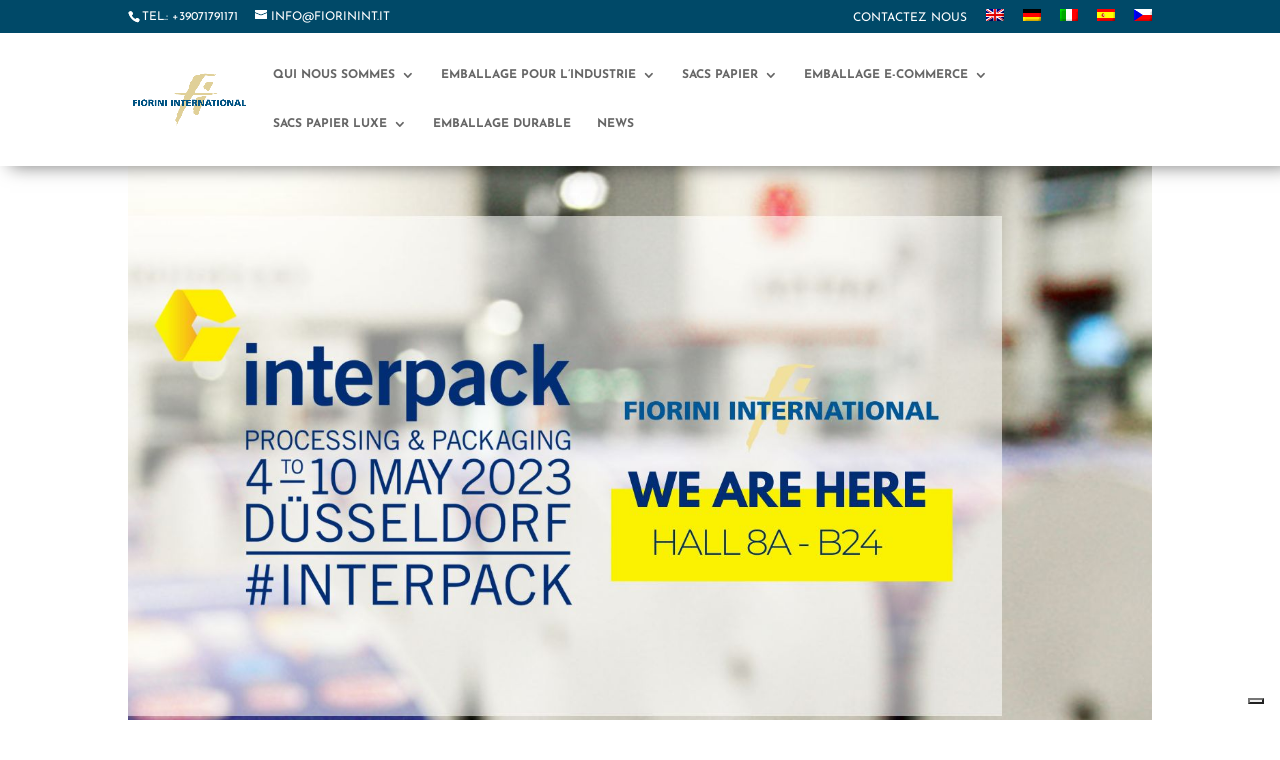

--- FILE ---
content_type: text/html; charset=utf-8
request_url: https://www.google.com/recaptcha/api2/anchor?ar=1&k=6Lcl6lkqAAAAAG5NKD_9EaZdFW2jpnOb3VqiGyxB&co=aHR0cHM6Ly93d3cuZmlvcmluaW50LmNvbTo0NDM.&hl=en&v=N67nZn4AqZkNcbeMu4prBgzg&size=invisible&anchor-ms=20000&execute-ms=30000&cb=7osxmq7bnio8
body_size: 48691
content:
<!DOCTYPE HTML><html dir="ltr" lang="en"><head><meta http-equiv="Content-Type" content="text/html; charset=UTF-8">
<meta http-equiv="X-UA-Compatible" content="IE=edge">
<title>reCAPTCHA</title>
<style type="text/css">
/* cyrillic-ext */
@font-face {
  font-family: 'Roboto';
  font-style: normal;
  font-weight: 400;
  font-stretch: 100%;
  src: url(//fonts.gstatic.com/s/roboto/v48/KFO7CnqEu92Fr1ME7kSn66aGLdTylUAMa3GUBHMdazTgWw.woff2) format('woff2');
  unicode-range: U+0460-052F, U+1C80-1C8A, U+20B4, U+2DE0-2DFF, U+A640-A69F, U+FE2E-FE2F;
}
/* cyrillic */
@font-face {
  font-family: 'Roboto';
  font-style: normal;
  font-weight: 400;
  font-stretch: 100%;
  src: url(//fonts.gstatic.com/s/roboto/v48/KFO7CnqEu92Fr1ME7kSn66aGLdTylUAMa3iUBHMdazTgWw.woff2) format('woff2');
  unicode-range: U+0301, U+0400-045F, U+0490-0491, U+04B0-04B1, U+2116;
}
/* greek-ext */
@font-face {
  font-family: 'Roboto';
  font-style: normal;
  font-weight: 400;
  font-stretch: 100%;
  src: url(//fonts.gstatic.com/s/roboto/v48/KFO7CnqEu92Fr1ME7kSn66aGLdTylUAMa3CUBHMdazTgWw.woff2) format('woff2');
  unicode-range: U+1F00-1FFF;
}
/* greek */
@font-face {
  font-family: 'Roboto';
  font-style: normal;
  font-weight: 400;
  font-stretch: 100%;
  src: url(//fonts.gstatic.com/s/roboto/v48/KFO7CnqEu92Fr1ME7kSn66aGLdTylUAMa3-UBHMdazTgWw.woff2) format('woff2');
  unicode-range: U+0370-0377, U+037A-037F, U+0384-038A, U+038C, U+038E-03A1, U+03A3-03FF;
}
/* math */
@font-face {
  font-family: 'Roboto';
  font-style: normal;
  font-weight: 400;
  font-stretch: 100%;
  src: url(//fonts.gstatic.com/s/roboto/v48/KFO7CnqEu92Fr1ME7kSn66aGLdTylUAMawCUBHMdazTgWw.woff2) format('woff2');
  unicode-range: U+0302-0303, U+0305, U+0307-0308, U+0310, U+0312, U+0315, U+031A, U+0326-0327, U+032C, U+032F-0330, U+0332-0333, U+0338, U+033A, U+0346, U+034D, U+0391-03A1, U+03A3-03A9, U+03B1-03C9, U+03D1, U+03D5-03D6, U+03F0-03F1, U+03F4-03F5, U+2016-2017, U+2034-2038, U+203C, U+2040, U+2043, U+2047, U+2050, U+2057, U+205F, U+2070-2071, U+2074-208E, U+2090-209C, U+20D0-20DC, U+20E1, U+20E5-20EF, U+2100-2112, U+2114-2115, U+2117-2121, U+2123-214F, U+2190, U+2192, U+2194-21AE, U+21B0-21E5, U+21F1-21F2, U+21F4-2211, U+2213-2214, U+2216-22FF, U+2308-230B, U+2310, U+2319, U+231C-2321, U+2336-237A, U+237C, U+2395, U+239B-23B7, U+23D0, U+23DC-23E1, U+2474-2475, U+25AF, U+25B3, U+25B7, U+25BD, U+25C1, U+25CA, U+25CC, U+25FB, U+266D-266F, U+27C0-27FF, U+2900-2AFF, U+2B0E-2B11, U+2B30-2B4C, U+2BFE, U+3030, U+FF5B, U+FF5D, U+1D400-1D7FF, U+1EE00-1EEFF;
}
/* symbols */
@font-face {
  font-family: 'Roboto';
  font-style: normal;
  font-weight: 400;
  font-stretch: 100%;
  src: url(//fonts.gstatic.com/s/roboto/v48/KFO7CnqEu92Fr1ME7kSn66aGLdTylUAMaxKUBHMdazTgWw.woff2) format('woff2');
  unicode-range: U+0001-000C, U+000E-001F, U+007F-009F, U+20DD-20E0, U+20E2-20E4, U+2150-218F, U+2190, U+2192, U+2194-2199, U+21AF, U+21E6-21F0, U+21F3, U+2218-2219, U+2299, U+22C4-22C6, U+2300-243F, U+2440-244A, U+2460-24FF, U+25A0-27BF, U+2800-28FF, U+2921-2922, U+2981, U+29BF, U+29EB, U+2B00-2BFF, U+4DC0-4DFF, U+FFF9-FFFB, U+10140-1018E, U+10190-1019C, U+101A0, U+101D0-101FD, U+102E0-102FB, U+10E60-10E7E, U+1D2C0-1D2D3, U+1D2E0-1D37F, U+1F000-1F0FF, U+1F100-1F1AD, U+1F1E6-1F1FF, U+1F30D-1F30F, U+1F315, U+1F31C, U+1F31E, U+1F320-1F32C, U+1F336, U+1F378, U+1F37D, U+1F382, U+1F393-1F39F, U+1F3A7-1F3A8, U+1F3AC-1F3AF, U+1F3C2, U+1F3C4-1F3C6, U+1F3CA-1F3CE, U+1F3D4-1F3E0, U+1F3ED, U+1F3F1-1F3F3, U+1F3F5-1F3F7, U+1F408, U+1F415, U+1F41F, U+1F426, U+1F43F, U+1F441-1F442, U+1F444, U+1F446-1F449, U+1F44C-1F44E, U+1F453, U+1F46A, U+1F47D, U+1F4A3, U+1F4B0, U+1F4B3, U+1F4B9, U+1F4BB, U+1F4BF, U+1F4C8-1F4CB, U+1F4D6, U+1F4DA, U+1F4DF, U+1F4E3-1F4E6, U+1F4EA-1F4ED, U+1F4F7, U+1F4F9-1F4FB, U+1F4FD-1F4FE, U+1F503, U+1F507-1F50B, U+1F50D, U+1F512-1F513, U+1F53E-1F54A, U+1F54F-1F5FA, U+1F610, U+1F650-1F67F, U+1F687, U+1F68D, U+1F691, U+1F694, U+1F698, U+1F6AD, U+1F6B2, U+1F6B9-1F6BA, U+1F6BC, U+1F6C6-1F6CF, U+1F6D3-1F6D7, U+1F6E0-1F6EA, U+1F6F0-1F6F3, U+1F6F7-1F6FC, U+1F700-1F7FF, U+1F800-1F80B, U+1F810-1F847, U+1F850-1F859, U+1F860-1F887, U+1F890-1F8AD, U+1F8B0-1F8BB, U+1F8C0-1F8C1, U+1F900-1F90B, U+1F93B, U+1F946, U+1F984, U+1F996, U+1F9E9, U+1FA00-1FA6F, U+1FA70-1FA7C, U+1FA80-1FA89, U+1FA8F-1FAC6, U+1FACE-1FADC, U+1FADF-1FAE9, U+1FAF0-1FAF8, U+1FB00-1FBFF;
}
/* vietnamese */
@font-face {
  font-family: 'Roboto';
  font-style: normal;
  font-weight: 400;
  font-stretch: 100%;
  src: url(//fonts.gstatic.com/s/roboto/v48/KFO7CnqEu92Fr1ME7kSn66aGLdTylUAMa3OUBHMdazTgWw.woff2) format('woff2');
  unicode-range: U+0102-0103, U+0110-0111, U+0128-0129, U+0168-0169, U+01A0-01A1, U+01AF-01B0, U+0300-0301, U+0303-0304, U+0308-0309, U+0323, U+0329, U+1EA0-1EF9, U+20AB;
}
/* latin-ext */
@font-face {
  font-family: 'Roboto';
  font-style: normal;
  font-weight: 400;
  font-stretch: 100%;
  src: url(//fonts.gstatic.com/s/roboto/v48/KFO7CnqEu92Fr1ME7kSn66aGLdTylUAMa3KUBHMdazTgWw.woff2) format('woff2');
  unicode-range: U+0100-02BA, U+02BD-02C5, U+02C7-02CC, U+02CE-02D7, U+02DD-02FF, U+0304, U+0308, U+0329, U+1D00-1DBF, U+1E00-1E9F, U+1EF2-1EFF, U+2020, U+20A0-20AB, U+20AD-20C0, U+2113, U+2C60-2C7F, U+A720-A7FF;
}
/* latin */
@font-face {
  font-family: 'Roboto';
  font-style: normal;
  font-weight: 400;
  font-stretch: 100%;
  src: url(//fonts.gstatic.com/s/roboto/v48/KFO7CnqEu92Fr1ME7kSn66aGLdTylUAMa3yUBHMdazQ.woff2) format('woff2');
  unicode-range: U+0000-00FF, U+0131, U+0152-0153, U+02BB-02BC, U+02C6, U+02DA, U+02DC, U+0304, U+0308, U+0329, U+2000-206F, U+20AC, U+2122, U+2191, U+2193, U+2212, U+2215, U+FEFF, U+FFFD;
}
/* cyrillic-ext */
@font-face {
  font-family: 'Roboto';
  font-style: normal;
  font-weight: 500;
  font-stretch: 100%;
  src: url(//fonts.gstatic.com/s/roboto/v48/KFO7CnqEu92Fr1ME7kSn66aGLdTylUAMa3GUBHMdazTgWw.woff2) format('woff2');
  unicode-range: U+0460-052F, U+1C80-1C8A, U+20B4, U+2DE0-2DFF, U+A640-A69F, U+FE2E-FE2F;
}
/* cyrillic */
@font-face {
  font-family: 'Roboto';
  font-style: normal;
  font-weight: 500;
  font-stretch: 100%;
  src: url(//fonts.gstatic.com/s/roboto/v48/KFO7CnqEu92Fr1ME7kSn66aGLdTylUAMa3iUBHMdazTgWw.woff2) format('woff2');
  unicode-range: U+0301, U+0400-045F, U+0490-0491, U+04B0-04B1, U+2116;
}
/* greek-ext */
@font-face {
  font-family: 'Roboto';
  font-style: normal;
  font-weight: 500;
  font-stretch: 100%;
  src: url(//fonts.gstatic.com/s/roboto/v48/KFO7CnqEu92Fr1ME7kSn66aGLdTylUAMa3CUBHMdazTgWw.woff2) format('woff2');
  unicode-range: U+1F00-1FFF;
}
/* greek */
@font-face {
  font-family: 'Roboto';
  font-style: normal;
  font-weight: 500;
  font-stretch: 100%;
  src: url(//fonts.gstatic.com/s/roboto/v48/KFO7CnqEu92Fr1ME7kSn66aGLdTylUAMa3-UBHMdazTgWw.woff2) format('woff2');
  unicode-range: U+0370-0377, U+037A-037F, U+0384-038A, U+038C, U+038E-03A1, U+03A3-03FF;
}
/* math */
@font-face {
  font-family: 'Roboto';
  font-style: normal;
  font-weight: 500;
  font-stretch: 100%;
  src: url(//fonts.gstatic.com/s/roboto/v48/KFO7CnqEu92Fr1ME7kSn66aGLdTylUAMawCUBHMdazTgWw.woff2) format('woff2');
  unicode-range: U+0302-0303, U+0305, U+0307-0308, U+0310, U+0312, U+0315, U+031A, U+0326-0327, U+032C, U+032F-0330, U+0332-0333, U+0338, U+033A, U+0346, U+034D, U+0391-03A1, U+03A3-03A9, U+03B1-03C9, U+03D1, U+03D5-03D6, U+03F0-03F1, U+03F4-03F5, U+2016-2017, U+2034-2038, U+203C, U+2040, U+2043, U+2047, U+2050, U+2057, U+205F, U+2070-2071, U+2074-208E, U+2090-209C, U+20D0-20DC, U+20E1, U+20E5-20EF, U+2100-2112, U+2114-2115, U+2117-2121, U+2123-214F, U+2190, U+2192, U+2194-21AE, U+21B0-21E5, U+21F1-21F2, U+21F4-2211, U+2213-2214, U+2216-22FF, U+2308-230B, U+2310, U+2319, U+231C-2321, U+2336-237A, U+237C, U+2395, U+239B-23B7, U+23D0, U+23DC-23E1, U+2474-2475, U+25AF, U+25B3, U+25B7, U+25BD, U+25C1, U+25CA, U+25CC, U+25FB, U+266D-266F, U+27C0-27FF, U+2900-2AFF, U+2B0E-2B11, U+2B30-2B4C, U+2BFE, U+3030, U+FF5B, U+FF5D, U+1D400-1D7FF, U+1EE00-1EEFF;
}
/* symbols */
@font-face {
  font-family: 'Roboto';
  font-style: normal;
  font-weight: 500;
  font-stretch: 100%;
  src: url(//fonts.gstatic.com/s/roboto/v48/KFO7CnqEu92Fr1ME7kSn66aGLdTylUAMaxKUBHMdazTgWw.woff2) format('woff2');
  unicode-range: U+0001-000C, U+000E-001F, U+007F-009F, U+20DD-20E0, U+20E2-20E4, U+2150-218F, U+2190, U+2192, U+2194-2199, U+21AF, U+21E6-21F0, U+21F3, U+2218-2219, U+2299, U+22C4-22C6, U+2300-243F, U+2440-244A, U+2460-24FF, U+25A0-27BF, U+2800-28FF, U+2921-2922, U+2981, U+29BF, U+29EB, U+2B00-2BFF, U+4DC0-4DFF, U+FFF9-FFFB, U+10140-1018E, U+10190-1019C, U+101A0, U+101D0-101FD, U+102E0-102FB, U+10E60-10E7E, U+1D2C0-1D2D3, U+1D2E0-1D37F, U+1F000-1F0FF, U+1F100-1F1AD, U+1F1E6-1F1FF, U+1F30D-1F30F, U+1F315, U+1F31C, U+1F31E, U+1F320-1F32C, U+1F336, U+1F378, U+1F37D, U+1F382, U+1F393-1F39F, U+1F3A7-1F3A8, U+1F3AC-1F3AF, U+1F3C2, U+1F3C4-1F3C6, U+1F3CA-1F3CE, U+1F3D4-1F3E0, U+1F3ED, U+1F3F1-1F3F3, U+1F3F5-1F3F7, U+1F408, U+1F415, U+1F41F, U+1F426, U+1F43F, U+1F441-1F442, U+1F444, U+1F446-1F449, U+1F44C-1F44E, U+1F453, U+1F46A, U+1F47D, U+1F4A3, U+1F4B0, U+1F4B3, U+1F4B9, U+1F4BB, U+1F4BF, U+1F4C8-1F4CB, U+1F4D6, U+1F4DA, U+1F4DF, U+1F4E3-1F4E6, U+1F4EA-1F4ED, U+1F4F7, U+1F4F9-1F4FB, U+1F4FD-1F4FE, U+1F503, U+1F507-1F50B, U+1F50D, U+1F512-1F513, U+1F53E-1F54A, U+1F54F-1F5FA, U+1F610, U+1F650-1F67F, U+1F687, U+1F68D, U+1F691, U+1F694, U+1F698, U+1F6AD, U+1F6B2, U+1F6B9-1F6BA, U+1F6BC, U+1F6C6-1F6CF, U+1F6D3-1F6D7, U+1F6E0-1F6EA, U+1F6F0-1F6F3, U+1F6F7-1F6FC, U+1F700-1F7FF, U+1F800-1F80B, U+1F810-1F847, U+1F850-1F859, U+1F860-1F887, U+1F890-1F8AD, U+1F8B0-1F8BB, U+1F8C0-1F8C1, U+1F900-1F90B, U+1F93B, U+1F946, U+1F984, U+1F996, U+1F9E9, U+1FA00-1FA6F, U+1FA70-1FA7C, U+1FA80-1FA89, U+1FA8F-1FAC6, U+1FACE-1FADC, U+1FADF-1FAE9, U+1FAF0-1FAF8, U+1FB00-1FBFF;
}
/* vietnamese */
@font-face {
  font-family: 'Roboto';
  font-style: normal;
  font-weight: 500;
  font-stretch: 100%;
  src: url(//fonts.gstatic.com/s/roboto/v48/KFO7CnqEu92Fr1ME7kSn66aGLdTylUAMa3OUBHMdazTgWw.woff2) format('woff2');
  unicode-range: U+0102-0103, U+0110-0111, U+0128-0129, U+0168-0169, U+01A0-01A1, U+01AF-01B0, U+0300-0301, U+0303-0304, U+0308-0309, U+0323, U+0329, U+1EA0-1EF9, U+20AB;
}
/* latin-ext */
@font-face {
  font-family: 'Roboto';
  font-style: normal;
  font-weight: 500;
  font-stretch: 100%;
  src: url(//fonts.gstatic.com/s/roboto/v48/KFO7CnqEu92Fr1ME7kSn66aGLdTylUAMa3KUBHMdazTgWw.woff2) format('woff2');
  unicode-range: U+0100-02BA, U+02BD-02C5, U+02C7-02CC, U+02CE-02D7, U+02DD-02FF, U+0304, U+0308, U+0329, U+1D00-1DBF, U+1E00-1E9F, U+1EF2-1EFF, U+2020, U+20A0-20AB, U+20AD-20C0, U+2113, U+2C60-2C7F, U+A720-A7FF;
}
/* latin */
@font-face {
  font-family: 'Roboto';
  font-style: normal;
  font-weight: 500;
  font-stretch: 100%;
  src: url(//fonts.gstatic.com/s/roboto/v48/KFO7CnqEu92Fr1ME7kSn66aGLdTylUAMa3yUBHMdazQ.woff2) format('woff2');
  unicode-range: U+0000-00FF, U+0131, U+0152-0153, U+02BB-02BC, U+02C6, U+02DA, U+02DC, U+0304, U+0308, U+0329, U+2000-206F, U+20AC, U+2122, U+2191, U+2193, U+2212, U+2215, U+FEFF, U+FFFD;
}
/* cyrillic-ext */
@font-face {
  font-family: 'Roboto';
  font-style: normal;
  font-weight: 900;
  font-stretch: 100%;
  src: url(//fonts.gstatic.com/s/roboto/v48/KFO7CnqEu92Fr1ME7kSn66aGLdTylUAMa3GUBHMdazTgWw.woff2) format('woff2');
  unicode-range: U+0460-052F, U+1C80-1C8A, U+20B4, U+2DE0-2DFF, U+A640-A69F, U+FE2E-FE2F;
}
/* cyrillic */
@font-face {
  font-family: 'Roboto';
  font-style: normal;
  font-weight: 900;
  font-stretch: 100%;
  src: url(//fonts.gstatic.com/s/roboto/v48/KFO7CnqEu92Fr1ME7kSn66aGLdTylUAMa3iUBHMdazTgWw.woff2) format('woff2');
  unicode-range: U+0301, U+0400-045F, U+0490-0491, U+04B0-04B1, U+2116;
}
/* greek-ext */
@font-face {
  font-family: 'Roboto';
  font-style: normal;
  font-weight: 900;
  font-stretch: 100%;
  src: url(//fonts.gstatic.com/s/roboto/v48/KFO7CnqEu92Fr1ME7kSn66aGLdTylUAMa3CUBHMdazTgWw.woff2) format('woff2');
  unicode-range: U+1F00-1FFF;
}
/* greek */
@font-face {
  font-family: 'Roboto';
  font-style: normal;
  font-weight: 900;
  font-stretch: 100%;
  src: url(//fonts.gstatic.com/s/roboto/v48/KFO7CnqEu92Fr1ME7kSn66aGLdTylUAMa3-UBHMdazTgWw.woff2) format('woff2');
  unicode-range: U+0370-0377, U+037A-037F, U+0384-038A, U+038C, U+038E-03A1, U+03A3-03FF;
}
/* math */
@font-face {
  font-family: 'Roboto';
  font-style: normal;
  font-weight: 900;
  font-stretch: 100%;
  src: url(//fonts.gstatic.com/s/roboto/v48/KFO7CnqEu92Fr1ME7kSn66aGLdTylUAMawCUBHMdazTgWw.woff2) format('woff2');
  unicode-range: U+0302-0303, U+0305, U+0307-0308, U+0310, U+0312, U+0315, U+031A, U+0326-0327, U+032C, U+032F-0330, U+0332-0333, U+0338, U+033A, U+0346, U+034D, U+0391-03A1, U+03A3-03A9, U+03B1-03C9, U+03D1, U+03D5-03D6, U+03F0-03F1, U+03F4-03F5, U+2016-2017, U+2034-2038, U+203C, U+2040, U+2043, U+2047, U+2050, U+2057, U+205F, U+2070-2071, U+2074-208E, U+2090-209C, U+20D0-20DC, U+20E1, U+20E5-20EF, U+2100-2112, U+2114-2115, U+2117-2121, U+2123-214F, U+2190, U+2192, U+2194-21AE, U+21B0-21E5, U+21F1-21F2, U+21F4-2211, U+2213-2214, U+2216-22FF, U+2308-230B, U+2310, U+2319, U+231C-2321, U+2336-237A, U+237C, U+2395, U+239B-23B7, U+23D0, U+23DC-23E1, U+2474-2475, U+25AF, U+25B3, U+25B7, U+25BD, U+25C1, U+25CA, U+25CC, U+25FB, U+266D-266F, U+27C0-27FF, U+2900-2AFF, U+2B0E-2B11, U+2B30-2B4C, U+2BFE, U+3030, U+FF5B, U+FF5D, U+1D400-1D7FF, U+1EE00-1EEFF;
}
/* symbols */
@font-face {
  font-family: 'Roboto';
  font-style: normal;
  font-weight: 900;
  font-stretch: 100%;
  src: url(//fonts.gstatic.com/s/roboto/v48/KFO7CnqEu92Fr1ME7kSn66aGLdTylUAMaxKUBHMdazTgWw.woff2) format('woff2');
  unicode-range: U+0001-000C, U+000E-001F, U+007F-009F, U+20DD-20E0, U+20E2-20E4, U+2150-218F, U+2190, U+2192, U+2194-2199, U+21AF, U+21E6-21F0, U+21F3, U+2218-2219, U+2299, U+22C4-22C6, U+2300-243F, U+2440-244A, U+2460-24FF, U+25A0-27BF, U+2800-28FF, U+2921-2922, U+2981, U+29BF, U+29EB, U+2B00-2BFF, U+4DC0-4DFF, U+FFF9-FFFB, U+10140-1018E, U+10190-1019C, U+101A0, U+101D0-101FD, U+102E0-102FB, U+10E60-10E7E, U+1D2C0-1D2D3, U+1D2E0-1D37F, U+1F000-1F0FF, U+1F100-1F1AD, U+1F1E6-1F1FF, U+1F30D-1F30F, U+1F315, U+1F31C, U+1F31E, U+1F320-1F32C, U+1F336, U+1F378, U+1F37D, U+1F382, U+1F393-1F39F, U+1F3A7-1F3A8, U+1F3AC-1F3AF, U+1F3C2, U+1F3C4-1F3C6, U+1F3CA-1F3CE, U+1F3D4-1F3E0, U+1F3ED, U+1F3F1-1F3F3, U+1F3F5-1F3F7, U+1F408, U+1F415, U+1F41F, U+1F426, U+1F43F, U+1F441-1F442, U+1F444, U+1F446-1F449, U+1F44C-1F44E, U+1F453, U+1F46A, U+1F47D, U+1F4A3, U+1F4B0, U+1F4B3, U+1F4B9, U+1F4BB, U+1F4BF, U+1F4C8-1F4CB, U+1F4D6, U+1F4DA, U+1F4DF, U+1F4E3-1F4E6, U+1F4EA-1F4ED, U+1F4F7, U+1F4F9-1F4FB, U+1F4FD-1F4FE, U+1F503, U+1F507-1F50B, U+1F50D, U+1F512-1F513, U+1F53E-1F54A, U+1F54F-1F5FA, U+1F610, U+1F650-1F67F, U+1F687, U+1F68D, U+1F691, U+1F694, U+1F698, U+1F6AD, U+1F6B2, U+1F6B9-1F6BA, U+1F6BC, U+1F6C6-1F6CF, U+1F6D3-1F6D7, U+1F6E0-1F6EA, U+1F6F0-1F6F3, U+1F6F7-1F6FC, U+1F700-1F7FF, U+1F800-1F80B, U+1F810-1F847, U+1F850-1F859, U+1F860-1F887, U+1F890-1F8AD, U+1F8B0-1F8BB, U+1F8C0-1F8C1, U+1F900-1F90B, U+1F93B, U+1F946, U+1F984, U+1F996, U+1F9E9, U+1FA00-1FA6F, U+1FA70-1FA7C, U+1FA80-1FA89, U+1FA8F-1FAC6, U+1FACE-1FADC, U+1FADF-1FAE9, U+1FAF0-1FAF8, U+1FB00-1FBFF;
}
/* vietnamese */
@font-face {
  font-family: 'Roboto';
  font-style: normal;
  font-weight: 900;
  font-stretch: 100%;
  src: url(//fonts.gstatic.com/s/roboto/v48/KFO7CnqEu92Fr1ME7kSn66aGLdTylUAMa3OUBHMdazTgWw.woff2) format('woff2');
  unicode-range: U+0102-0103, U+0110-0111, U+0128-0129, U+0168-0169, U+01A0-01A1, U+01AF-01B0, U+0300-0301, U+0303-0304, U+0308-0309, U+0323, U+0329, U+1EA0-1EF9, U+20AB;
}
/* latin-ext */
@font-face {
  font-family: 'Roboto';
  font-style: normal;
  font-weight: 900;
  font-stretch: 100%;
  src: url(//fonts.gstatic.com/s/roboto/v48/KFO7CnqEu92Fr1ME7kSn66aGLdTylUAMa3KUBHMdazTgWw.woff2) format('woff2');
  unicode-range: U+0100-02BA, U+02BD-02C5, U+02C7-02CC, U+02CE-02D7, U+02DD-02FF, U+0304, U+0308, U+0329, U+1D00-1DBF, U+1E00-1E9F, U+1EF2-1EFF, U+2020, U+20A0-20AB, U+20AD-20C0, U+2113, U+2C60-2C7F, U+A720-A7FF;
}
/* latin */
@font-face {
  font-family: 'Roboto';
  font-style: normal;
  font-weight: 900;
  font-stretch: 100%;
  src: url(//fonts.gstatic.com/s/roboto/v48/KFO7CnqEu92Fr1ME7kSn66aGLdTylUAMa3yUBHMdazQ.woff2) format('woff2');
  unicode-range: U+0000-00FF, U+0131, U+0152-0153, U+02BB-02BC, U+02C6, U+02DA, U+02DC, U+0304, U+0308, U+0329, U+2000-206F, U+20AC, U+2122, U+2191, U+2193, U+2212, U+2215, U+FEFF, U+FFFD;
}

</style>
<link rel="stylesheet" type="text/css" href="https://www.gstatic.com/recaptcha/releases/N67nZn4AqZkNcbeMu4prBgzg/styles__ltr.css">
<script nonce="2vdzgKWL8nMGufO3U6k4zg" type="text/javascript">window['__recaptcha_api'] = 'https://www.google.com/recaptcha/api2/';</script>
<script type="text/javascript" src="https://www.gstatic.com/recaptcha/releases/N67nZn4AqZkNcbeMu4prBgzg/recaptcha__en.js" nonce="2vdzgKWL8nMGufO3U6k4zg">
      
    </script></head>
<body><div id="rc-anchor-alert" class="rc-anchor-alert"></div>
<input type="hidden" id="recaptcha-token" value="[base64]">
<script type="text/javascript" nonce="2vdzgKWL8nMGufO3U6k4zg">
      recaptcha.anchor.Main.init("[\x22ainput\x22,[\x22bgdata\x22,\x22\x22,\[base64]/[base64]/[base64]/bmV3IHJbeF0oY1swXSk6RT09Mj9uZXcgclt4XShjWzBdLGNbMV0pOkU9PTM/bmV3IHJbeF0oY1swXSxjWzFdLGNbMl0pOkU9PTQ/[base64]/[base64]/[base64]/[base64]/[base64]/[base64]/[base64]/[base64]\x22,\[base64]\x22,\x22wobDisKvw6QAw7vCm8KRR8OBScOjHMOkDzwawrIHw7VHLcOBwosfZhvDjMKfFMKOaTbChcO8wpzDqiDCrcK4w4sTwoo0wrkow4bCsw0BPsKpQH1iDsK2w5ZqERAvwoPCixrCsyVBw5/DoFfDvXTCqFNVw4IRwrzDs1pvNm7Do1fCgcK5w7xLw6NlFsKOw5TDl3LDhcONwo9jw4fDk8Orw6XCtD7DvsKIw68ERcOSfDPCo8Oww71nYkNZw5gLRsObwp7CqETDkcOMw5PCrjzCpMO0U0LDsWDCiy/CqxpRFMKJacKKWsKUXMKkw4h0QsKHZVFuwrt4I8KOw6fDigkMOHFheVIWw5TDsMK+w4YueMOWLg8aSTZgcsKQI0tSEy9dBQZrwpQ+csONw7cgwoDCj8ONwqxMXz5FHMK0w5h1wpnDn8O2TcOGacOlw5/CtMKNP1gKwqPCp8KCFcKgd8KqwpPCosOaw4pRc2swf8OyRRt6P0Qjw6nCisKreG5DVnNzIcK9wpx0w7l8w5YAwrY/w6PCi2oqBcOrw54dVMOwwr/DmAIFw4XDl3jCicKmd0rCv8OAVTg5w65uw51xw5paV8KNVcOnK2bCv8O5H8K0XzIVesORwrY5w6VbL8OsWWopwpXCqmwyCcK5BkvDmnDDoMKdw7nCtkNdbMKnD8K9KAbDvcOSPSzCr8ObX0jCn8KNSWjDosKcKzjClhfDlybCnQvDnVLDvCEhwovCosO/RcKbw6ojwoRBwrLCvMKBMFFJIQ1JwoPDhMK8w7wcwobCnGLCgBESOFrCisKldADDt8KcLFzDu8K8a0vDkT7DtMOWBR3ClxnDpMK2wpdufMO1LE9pw5lnwovCjcKPw7Z2CzkMw6HDrsKKM8OVwprDtMOcw7t3wpQVLRR0Ih/[base64]/CgcKwwoJlPMKiWcK1wpDDusK7w7N+w5PDqxbCtcKswpksUit3PA4HwrfCkcKZZcOkYMKxNQjCuTzCpsKrw5wVwps+D8OsWx1Lw7nChMKJQmhKezPClcKbKVPDh0B0WcOgEsKjRRstwqfDn8OfwrnDnTccVMOzw6XCnsKcw54mw4xkw5txwqHDg8O/cMO8NMOjw78Iwo45A8KvJ1s+w4jCuwIew6DCpQk3wq/DhFvCnkkcw4HCvsOhwo1kAzPDtMOAwqEfOcO6ccK4w4A/K8OaPHsJaH3Dq8K5Q8OQCcOnKwNofsK4G8KyeWdZGizDrMOAw7RMeMOsaGw8SURkw6TCgMODcWPDsQHDjyHDpzXCssKXwoEfLMOXwoPCkBHDhsOJZiLDkXo2cFNoZsKqVsKMbCDCuid9w40uIAbDgMKBw7HCo8OsHTEGwojDkxNnQwXCjcKWwpXDsMOnw67DiMKvw4/[base64]/BsK4XcK/[base64]/DvzVdAjDDgcK+TFQaZQ04wpPDjG5uDjAewoNTEMOzwqsWWcKHwpUbw40IccOLwoDDlXoYwr/[base64]/CjMO4w4d6wprDrWvCj8KQBTgJw5rDpifDpcKFW8KDS8O6HyrCmWlpTsKsfMODFjDCl8Okw7dEL1DDkmgKacKXw4vDhMKxIsOKEsOKCMKaw6jCiU7DuD/DncKgWsK2wqRAwrHDpwFOfUbDiQXCnnt1bHlIwq7DpmDCjsOKIR3CnsKNXcK3ecKKVEjCj8KPwpHDscKFLTLCpnPDmlc4w7vCgcK2w5rCt8KfwqxeUi7ChcKQwo5jOcKdw6nDpx3DgMONwr7Dt2RbZcO2wpUTIcKowqrCsFJKOnrDlXMWw6LDsMKZw7YBcg/CuCRQw4LCl04sHUbDlUdnYcO9wo9dI8OgNTRPw53CnMK4w53DqMOCw4HDj1nDu8O2wqzCs2LDn8Obw63CqMKGw4NzPgLDrMKCw5XDisOBDzE0K3/[base64]/CuMO3VyTDs8KpbsKzw6U6XcOXw583bjtTahMqwqPCksOHXcO6w4zDvcO8U8OHw40OA8ObFmrChVnDqE3CpMKwwojCoCBCwpYDMcKnP8K4OMOAGMObexbDmcOxwqphMBrDkxc/w5HCjgRtw4RHTVF1w5gQw7VHwqHCnsKjbsKMdjMVw5YLCsKowqLCocOkd0jDqXgMw5Jsw5nDs8OjQHbDqMO6ewXDncKSwpDDs8O7wqHCn8OeS8OCCXHDqcK/N8K4wqY2TjPDvcOOwrN9JcKRw5bCgEQ4SsO9csKTwr/Cq8KOFiHCssKvLMKPw4fDqyDCojTDmsOWTyAbwqrDtsOSODwbw5xzwqgmDcKbwp1JNcORwrjDoy/Cog08AsOZw67CrSNQw5zCoDk4w4Z2w7I+w4J9LUDDv0vCnwDDtcO6f8OrN8KCw5rCn8K3wqJpwpHDv8OnSsOcw7hfwoRLQ2lIOhoWw4LCmsKCBi/[base64]/DmC7CvcKKS8K4wqXCvsKCwpFDw5Avw5F3woEtwprCmExiw7rCn8OTfGRKw54vwqhOw7Yfw4AtBMO5wrjCngJ8MsKULMO3wp/[base64]/DlWHDo8KjPC5/w7tEwq3DpcO3wq/CpcOSwogiwrvDjcKkJW7CpHvDkXVLCcOvdsKeG1pUGCTDt38Vw5cywrbDt2YAwqENw5UgJirDtcKzwq/Ch8OOa8OMG8OLbHXDsVfCv2/Cs8OSMyXDgcKIIgAGwprCjXTCvsKDwqbDqDDCpwklwq1+S8OybVYnw5ovPATCmcKhw6NDw50yeCfDrFl7wpoJwpPCtzfDosKowoVbcDjCtD7CncKtU8Kpw4BQwroDIcKxw5PCvHzDnT/DlMOQesOgSirDmR8LM8OpPQIww4XCrsOzfADDvcKKw5lzHzXCtMKDwqPDncOiwpgPFEbCm1TCgMOwMGJrCcOYQMKjw4bChcOvAE0Zw55aw5TCncKQKMKefMO6wqQaUFjDkVwlRcO9w6Nsw4HDmsOrdMKYwqjCsiNaV3/DvcKNw7TClWTDnsOjR8OfM8KdYSfDq8OxwqzDusOmwr7DqMKDAA3DgzFLw5wIQMKgHsOOTwHCpgQqewAkwrLCjQ0qRBtJUsKFL8KgwrwVwrJoesKsNj/[base64]/w7PDk8K7w6jCtDZwYh7Dh33DhMKpJ8KRMQVeGhERcsKUwqdQwr/[base64]/[base64]/CggfDhcKDBzEwQ8KYw5fCgloYXiDDmHnDoCRRwqTDt8KReQnDoxkzPMOJwqHDsxDCg8OSwoFIwqJEMBgYJnkNw7nCj8KPw6xOHmzCvjLDkcOqw4nDiibDtMOoDwvDo8KTG8KvZcK5w7/CpyfCmcK1w5zCtiDDo8O6w4XDqsO3w5JVw7kHYMOuYgfCqsK3wrrChU7CkMOJw7/DvA0QGMOFw63DnyvCjHrCrMKQIVDDnzbCu8O7bHHCkHkaf8KYw5fDgwo2Lz3CpcKRwqcmcktvwp/CkUDClmdQDVw2w6rCqR1jQ2FFKDfCvUd/w5HDokjClw/Du8KmwprDolY+wpRiR8Odw6LDu8K+wqLDsGUxwqoCw7fCmMOBQ34Fw5fDg8OewpzDhArChMO3fA8lwpggbTUuw6/Duj0kw7Ngw4wMcMKrU3lkwpQQccKHw60zEcO3wpjDu8OdwqIsw7LCt8O0RcKcw7LDm8OCLsOBTcOBw4ILw4TDnmRtSEzCrBNXOSLDv8K3wqnDt8O1wq3CtcOYwoHCiWtFw7nDrcKFw5XCrzhBD8OSYiwMUWbDmAjDthrCisK/a8KmRwM3U8OJw6VJCsK/E8Oxw60yQMKIw4HDsMO8wr0zTGsheUEnwpTDilElHcKBelTDiMOcGVHDiDPDh8O1w7kiwqbDqsOkwqkKWsKEw6BbwpfCl2XCtMO1w5AWa8OrZQbDoMOtZg1Hwo1TX2HDpsKOw7PClsOwwpkHMMKIHj8Nw4UBwrV2w7bCk2QIaMOfwo/[base64]/DpcKEw6rCn8O9wrjCrm/[base64]/DjMKvwojCqhbDll7CssKTwp1yRsObwrAQG3DDvRc7EzPDpcOtecOJaMKSw77ClChqU8OsN3jCj8OvAcOqwrNZwo9ew69mGMKtw5ZJa8OtUDBFwpkCw73CuRHDh0IUdCXDjGPDiz0Qw5grwoTDlGFLwq/[base64]/DvsOBw4RGwrF2w5kwwrzChGjCvcOZYHvDu2YNR2zDq8Oswq/CjcKuaE8iw7/DrcO0wqZWw4EBw5ZaNCDCoFjDmMKLwrDClsKdw7cPw5PCvF/DoCxOw6LClsKlZENuw7wPw6bCn0ISbcOmfcOvUcOrZMKwwqDDqFzDp8OuwrjDnVsSc8KDOcO4P0/DuSJtQ8K7ScKhwpXDn2UadgzDksKvwo/DosKzw4Q+OBnCgC3CpkUnEXplwop0M8Oow6fDk8KTwp3CusOmw5nCrcK3F8Kuw6syDsKjJhk0YmvChsONw74Mwocmwq8DRsOuwrfCiSxZwqEkY0RWwrITw6NAHMKlZcOAw4fCgMOFw5h7w6HCq8O/wprDscOpTBjDmiHDnQt5UihjGGXCmMOJc8K0T8OZUcOcaMKyO8OIBsKuw7XDmCoHcMKzVFMHw77DgjnCj8OKwrDCoGDCvys/[base64]/Dly9dw4PDoMK7w7jCvwMEGcKSw6cgw6/CqsOad8O6F1XCmRDCsDPDqSNwwoFzwpbDtBJ4TcORKMKdTMKTw4BVGX4UKB3DqsKyWzsDw57ClVrCtkTCosKUa8Kww5cPwpoawoMPw53DlivCmiIpVRQ4GUjDmxPCo0LDvSc3OsOPwqUsw5TDtFDDlsKywpnDl8OpUkbDuMOewrYMwqzDksKTw6onXcKtcsOOw7/CocO+wpxOw68/A8OowrvCmMO0X8KQw5s1ScOjwqxzQx3CvhnDgcOyRcOpRsORw6vDlDBDfsKuUMOVwokxw4FZw4VUw5omCMO9Z3DCvgd7woYwR3hwJHbClsKAwr4scMOnw4rDucOPw4R3chd6BMOqw5V8w78FfFgiHR3Cu8KOICnCtsOow5RYOHLDpsOowo/DvW/CjBzDp8OXGVnDlg5LLVjDosKmwrfDlMK2OMOoSnktw6YYw67Dk8OuwqnDmHBCVVI5MQNvwp5BwoQQwo8SYMKww5VCw6Mww4PCnsKCJMOFIhNYGmHCgcOYw6EuJcORwowtZMK0wplBJcObDsO5U8O1A8KgwobDjSTDg8KtZz5oP8ONw4New7/Cv1UpQsKIwrhKPh3CgxR5MAA2fhPDiMKww4DCgmDCoMKxwpoZw5kowrsrfMOdwql/w4sBw4nCjWV6DsOxwrhHw7wKwo3CgRMZHH7DrcOSVBQbw4/CpcOzwoXClVHDtMKdM0UIG1QgwowkwpnDqDvDiWwmwpBJWVXCl8KhNMOxX8Kew6bDi8KcwoPCmSDCgEQMw6TDvsK/w7hBPMKZa0PDrcOITwLDijBPw5Zxwr0oNyDCumxnw6bCm8KcwpoewqAKwqTDtkVBA8K2wro4w4FwwoonegLCs1/DqA1Hw7rCoMKOw4jCpVkuwqR2OCPDqQnDl8KoccO3wrvDsm7CpMOkwr8GwpA4w4VDIVXCplUTDsO3woEMRWnDicOlw5d4w49/GsKLS8O6NgpPwrcTwr1Bw7ssw6xcw4wnwqXDscKKM8ONXcOZwpd8RMKgQcOhwrVmw7vCsMOew4fDijrDssK7UC0RaMKHwoLDmcOaF8OvwrPCkzwpw6ETw7ZpwobDpG/DkMOIbMOtXcK/bsOFDsOEEcOhw5jCrXPDo8Kcw4rCoA3Ckm/Coj3CslbDusOTwoUiScO4KMKcfcKkw6ZwwrxhwrkGw5dvw5YrwqwPLFZqNMKcwoUxw5DCvg4xPiUCw6/Clm8iw6w9w4EQwrXCncKTw5/[base64]/w4DDnU07OytOWMOQfjtOwonClFHCkcOww5QQwoPCrcKhw6PCtcKWw7scwo/Cj2pyw5zDnsK/w67CssKpw6zDtSRUwpg0w7vDmsOSw4/[base64]/CigkBwoxwF3bDpcKBw4DDlsO/IDdDVUFBwobCnsO7NVzDgzFrw4TCnWh6woPDv8OQZmjCu0XCtCfCgy7CtMKPb8KLwqYmJcKgZ8Ofw4MPYsKAwo5lTcKKw6NpSBLDusKeQcOVw5V7wqdHLsKawojDmMOwwpnDnsO9WgNTRVxcwrcdX07Cp0VNw4DCu0MYamjDv8KENzcLBm/DmsKZw7lAw4TDi0jChHjDuj7Co8OXQWY4FlonNH89aMK/wrN4LAx8b8OhYMOlKsOAw5slUk4iSBBtwp/CjcOgS098MC7DlMKiw44aw6/DsiR3w70hfigkFcKMwqsWOsKlAGkNwoDDmcKZwoo2wogcw6sNEMOwwpzCu8OkJcK0RjpEwr/Cg8OXw5PDsmXDihzDl8KmfMOOKl0ow5XCm8K5wpQ2MG8vw63Dv1vClMKnd8Ktwq8TXhbDtmHCr0hvw5pvMxN4w71Yw5vDpsKHP1TCqR7CjcODfD/CrAHDvsKlwpFxwo3Ct8OEKX3Cr2FpKjjDgcO5wr7Dh8O2wqVdEsOGO8KJw4VAITM+XcO/woBmw7JRFmYUBC4xV8Kow5Y+WykWclTCqsOiBMOAwqDDjWXDgsKgSBzCkRzClTZ/[base64]/KcKAwpZ/[base64]/Cm8O9wpIXYMKwwq9Xw4vDlA3CnRdzw6/CmsOawqMrw7UQDMO4wrUlUlZBd8KxCC/DswPDpMOFwpx9w51xwrTClHPClD4sa2REIMOaw6XCvcOMwq1QQEcowosYIT/DunUFbUYXw5Fnw7kLJMKTFMOQAl3CtcKGS8OKP8Kyen7DgFBrACUPwrhhwrM2MkF+A1MAw4fCmsONccOsw4rDisO9XMKCwpjCsjwuVsKiwp4Kwot4cCDCinrCgcKqw5nClsKowqPCoFtCw6HCoD1rw6RiRWVFfcO0bsKmI8OPwq/CucKow7vCqcKAB1wcw7NdTcONwqTCuV8VQ8OrfsO/csOWwpXCrMOqw5/DvE0xScOiasKrH2xTw7rDvMOgO8O8O8KBbztBw7bCrBQBHiQJwqnCoUvDrsKPw7TDu3vDo8KRBjXCvMOyEsKXw7LChnR/HMO+D8OlJcKnMsOkwqXCrXPCtMOTemMGw6dlCcOQSFYNHcKbFcOXw5LDuMKmw6PClsOPI8K+f09Zw4jDl8KXwqltwqbDs0rCosOVwp3Cp3vCvDjDjnoJw5HCsEl0w7bDqzzCgHFDwo/DmXHDpMO0eV/[base64]/Cn0VwP3ZwMB4awo7Dlz3DgcKddjbCu8KRRgEhwqQZwoUtwolAwpbCsWJIw7nDlBfCgsOpPUvCggs/wpLDlx0POFDCohQiSMO2cUTCsFglw4jDlsKEwpxZTWTClBk7bMK5UcOTwqLDnCzChA/DlsOodsK5w6LCv8K0w5hRGwPDtsKHAMKZw4xFDMOhw7QnwrjCo8KPP8OVw7U0w7Z/R8O+ckLCg8OxwolBw7zCqsK2w7vDs8KpCy3DrsK5IDPCnXPCsW7CoMOzw60wRsK+UGpvHRBoFWQfw7rCjwQow63DjGTDhcOgwq8Nw4zCuV4yKSHDhHc+C2PDuyo5w7YeHi/CkcOWwqrCux59w4ZCw7TDssKuwoPCiX/CjMOuwoY3wqDDocOFTMKZJwNRwp05G8K2JsKeYhsdacKQw4jDtg7CmwgJwocQLMOYw57DicOswr9hfMK5worChVDDgVoscVJCw69VBE7ClMKDw5oTbxRNbl01wpZPwqo/DMKqQglwwpQDw4hhcAHDpMOnwr9vw5nDqlx4bsOmemFDd8Okw7PDgsOIOsKBKcOiQsKGw5FJD1B6w5BPLUXDlwLCmcKZw6dgwoQkwqt5OlTDtsO+bBg8w4nDgsKywq11w4vDrsOnw79/Xzh8w5Yww5TCjMK9VMOVw7JBK8K2w7VuNMOHw55RNzDCmxnCpiDCgcKUY8O0w7/[base64]/CsGA2wonDqMOSN1HDs2LClyhCw5DDhC4desK6McOTwp3DjlgwwrHCk0LDtFbCqGPDtwrCkjXDhcOMwrILRsKOd3fDqS/CgsOgQsKOXXzDuBvCq3jDtSjCrcOiJQFowo5Yw6/Dj8KMw4bDjTLCjMOVw6rCpcO+VDXClRDDusOxCsKlbMKIdsOzf8KRw47DvMOYw7RFdG/[base64]/O8O/KnUhBsOuB3XDlW84fMOaE8K7w61uZMOBw5rCkT9xfUArwo52wo/DucOvw4zCtMOnF15tSMKsw5Ydwq3CsB17JcKLwrbCj8OdJmx4HsOYwppDwpPCocOOHETDqx/[base64]/wqfCvsO5wpRlw5vCkcObezoOFsKiIsOjMxQNwpDDvsOZMcO1XhYOw6fChyXCok9iIMKGbRt1wqjCjcK5w6jDr1RVwqxawr7DvlrDnTrCoMOBwofDlyFJT8KzwozCignDmTYkw6U+wpXDksO/KQcyw5obwo7DnsOBw4FmCkLDtMKeJcOJKsK3DUgXaw9NK8KFw75EAlbCk8OzSMK7e8OrwrPCrsORw7doD8KBI8KiEVd6a8KLVMK6MsKCw6RKCMOVw7LCvsKnfXvDl3/CssKHFsOfwqogw6bCksOew4bCpMOwJTnDu8K2G0zCh8Kww5LCqsOHcEbCnsOwU8KjwoYFwpzCs8KGeQXCmnNATsK5w4TDvTHCvT4ENifDpcKPTVnCr2vCjcOmLzR4PHLDvjrCtcOJZwrDmV3DtsOtaMOcwoMfwqnCmMKPwq0lw4/CsioHwpnDoTfClBDCpMO2wpoILw/[base64]/DsThDR8K7wp/DpsKlw5w9CWsnwoZBSjzChDVLw45bwq5Ow6LCgibDtcKVwqTCiFXCpXUZwoPCl8KfJsOoEmjCpsKcw64awp/Cn0I3U8K2P8K7wr82w5AYw6QTCcKMFwk/wobCuMOnw4vCkEnDgsKdwrY7w5A7c21Zwp06MHdqZcKYwoHDtgHClsOWAMOZwqx5wprDnz9iwpvClcKIwrpgDcONX8KPwrhrw5LDqcKNA8KEBhQZw6gHwo7CgMOnHMOAwpvCocKKwo7CgS4oCMKDw4o+NTh1wofCgBfCvB7CpMK5fmrCkQjCs8K/IBlQVx4gYsKiw6p9wrdYARfDmUZ0w4vDjAZOwqjCnhnDhMOSdSBawp1QXFE5w6RALsKMNMK3w6RoSMOoODnCmXx7Hj/[base64]/[base64]/[base64]/DuMOqacKKC8O1w5hMPjRGw7fCmkfCrsO8TVTDimXCtHsqw4fDqzZJfsKLwo3CjnzCoBQ6w7wSwqjCkRHCmgXCj3bCvcKNFMOZw49JIcOiMgvDocOiw5/CqSspPMOTwqHDgHLCkWpfOcKedXfDg8KTQgfCrSnDgMKDEsOgwppOHyfDqmTCpDBnw7zDklXDs8Onwq8MTiNyQDFJKwEWaMOnw5YEbGvDisOuwo/DicOUw5zDiWvDv8KKw7DDlMOaw78qXXnCvUc8w4jDt8O4BMO9w6bDhmDChkE9w5YWwr5EQcOgwpXCv8OIShNJACTDjxhKwq/DmsKEwqNmZVPDkVEuw754Q8OHwrjCkGk4w49uRsKIwrBdwpsmdSZKwoQxARlFJ23CisONw7Bvw4nCjHRvBcK5ScOHw6R4EADDngskw5t2E8O1wrUKP03DjMOBw4JxZlgOwp/Cr302D0Mnwr9dUcKhZsOvNH0HGMOjJDrDkV/CvCUIJgxHd8Ouw7zDuk1Xw44eKHEtwot/[base64]/[base64]/CoEJIHHhuOMK1dMK4wqnCvHw2KzPCosKqw5/DgjvDusKfwp/[base64]/DssO6dsKPw71cwrnCu8OjwrhfwqpxSCoHw5vCucO8L8OWw6FowozDs3nCqRnClsO9w7LCp8OwSMKEwrAWwq/Ct8OiwqBNwpnDqzjCvQbDnGcWwrfCi1PCsydqVcKuQsOLw6NQw5bDgMK0ZMK5Ln0vaMOJw4jDncONw7XDn8K9w77Ci8OyO8KsUTvCiGHDlsO7wrTCqcOgw4fCicKHUMO4w6gBa01/A1/[base64]/DcKxw6wjGMK8wqAPdHHDgl3CjEfDqzbDk09mw5Q3Z8O1wqo/[base64]/CpQUldcOtw4zDgjNCw7XDjQPCun7CqcKqZMOYPH3Ck8KQw6DCqk/CqC0pwpoawprDvcK0IMK5cMOva8OpwoZWw55BwqMDw7UAw6jDqwjDjMK/wqTCtcK6w4bDuMKtw4sIDHbCu2kowq0iCcOowppbe8ODfDN2wrE/woxUwoTCnmDCmQ3CmW7DhFJHbQRsHcKMUSjCg8O7wpR0DcOFIsOJwofCmnzChsKFZMO1w4ROw4QkHFQYwpBhw7YrGcOkOcK1Rkk4wpjDoMO4w5PCjcKWP8Krw4jDtsOrH8KVWEzDoS/DoyrCuC7DmsO/wqjDsMO5w6LCvwZ4EwAqJ8K8w4LDriVZwoloSwHDvB3Dn8O0wqjCqDbCjFTCu8Kqw5LDgcOFw7vCkSBge8O6RsK6Py3DlSPDgH/DlMOuah/CnyV1woR9w5/[base64]/[base64]/Dk8O5ThgSw7/ClTvCgMOdwrIMFcO9wpDDuMKgdgLDk8KhY0rCrQM3wqnDlis1w6ttwpxxw4kEw6/CnMOuGcKCwrRJQAFhVsOww4kRwr82SmYfNArCkWLCglcpwp/DjRk0DV8ewohZw7vDs8OjMMKpw53Cp8OpDsOBL8OowrNZw7DCjmNrwpkbwppJE8OHw6DCjcO6f3XCgsONwot9ZMOjw7zCqsKnCMKZwoQ1a3bDo0glw5vCqRXDlcK4GsOAMDhbw6HChWcfwpt8DMKAIErCuMKdw5Z+wq/DqcKVCcO7wq4dacKGK8O1w5Epw6xkw7fCscOBwq8Ow7rCicK4w7bDocKlGsO3w4geY1NqYsK9Ul/Cjm3CpjjDmcKiJkgzwosgw60Jw7LCoxJtw5PCqcKOwokrQsO9wp3DqkIDwrt2Vx3Cr2UFw7x1FxsKeCrDuANGOFlTw5ZIw6sWw7zCjcO9wqnDiWXDgRVQw67Cqkd1VwPCkcKIdBw+w7R0WizCt8O4wpHDgUjDlsKCwolZw5/[base64]/DkcOrwr0IDsOQwpzCn3deY8OqwrYqN8KIw6JTJMO9w4TCljDCv8KXVMOPIgXCqT0Ww7TCgmTDvHtxw6x9TwlBdyVzw5dLZT9Hw5/Dgit0NMOWTcKXAwNdEBnDqsKowoBFwpHDmUYmwrjCjgJoFcOETMKBMw/CgG3Dp8OqFMKGwrPCvMOlDsKibMKTbwQEw4tTwrzCrwZvbsK6woAiwoXDmcKwDDPDqcOowq57b1jCgDkTwo7Do1fDt8O2dMORT8OtSsKaCh/Dl2wLN8KLdMOawonDgk5/NcOAwrxNLiXCvMOVwqTDtsOcMWtPwqrCqnHDuD0bw6I7w5Bhwp3DghYow65awqlRw5jCpMKQw4BHO1F8JnVxNlzDqTvCgMO0wo84w5JbJ8KbwoxbVmNrw5Nbw7rDp8KEwqIwNiHDqcKdH8OlSsO/[base64]/NAQgw7RiN8KmfcKsw4XCsW3CtT/CkjfDtcOSw5nDmMKUfsONKsOxw6BMwqUYCl1pTsOsKsO0wp47eElAEFQiZ8KqLnh1VyrDu8KcwoI8wrYrFjHDgMKaYMO/LMKWw6TCr8K/[base64]/DpsKjw4YmbjnCnMO/w7rCrUnDqcOqw7DDjhfCjMOqWMOaIDEuRnfCiUfDr8Kab8KHYMKRe1FHZApFwpUww5XCqsKQMcOHAcKmw41mQwAkwo1QDRPDjApnUwfCsyPCmsO6woDDt8O6woJxNUjDksOSw6jDo3wpwo8TJMK7w5TDmTHCiSdPGcOdw44vIwZ0BsOxc8KtATTDgDTChBpmw7/[base64]/DhMK6bxREKWfCrsODdkPCqDpMw6RFwrMCH0nDvcKdwp1qOzBsOMKgwoN3CsKYwplHO0MmGizCnwQZfcOkw7Z4woDCjiTClcOZwpw6RMKMS3JQMXR/wq3DssOSBcKDwovDiGReFDPDnGEEwrUzw6rCl0IdYDRNwpDCrCY9b1odKMO9EcObw7I1w6jDsh/DuUBhw6/[base64]/CqxN3N0kmK8O9P2J4e8K+KAPDrSRFeUgKwqXCuMO7w5jCnsKEb8OOWsK7fWJsw6B4w7TCqUohfMKUAk/DpG/CjsKoN0LCjsKmCMOPVi9Jb8OvDsO3FiTDgmtFwpMvwoABSMOhw5XCvcKGwozCn8Ojw7krwpN6w7fCrWDCr8OFwrjDiD/Dp8O0wpsiesK0UxPCsMORSsKfb8KPwqbClzbCqcO4QMKQGloFw57Ds8KUw7IwHMOUw7/[base64]/Dt8KqfMKcwr7CtQfDq8O+ScK0UEvDuTvDtsOQNSjDng/CocKPc8KdJEoJTkNSPGfDl8OQw7A2wokhJ0tHwqTCpMK6w4nCsMKpw4XCqD4oAsOOMR7DqAtGw4fCnMOBTcOFwpTDpA3Dh8KcwqplQcKgwqfDt8OEYCYXSMKnw6DCvCU/RVkuw7DDs8KXw6swTzfCv8Kdw4zDisKPwpPCqh8Hw7tmw5/DgDzCr8K7aXVReV8Lw5hXT8Ovw5ZwTW3DrsKQw5jDi1EjPcKdJ8KAw711w41BPMK8TGrDhygUX8OOw61fwo8WRX5kw4A/[base64]/CizIvG1phwp/DhmnDnWbCnix7C0ZswrDCgxLDpMOGwo9yw5x5BCRyw6g2O1teCMOBw40dw4Myw617wqDCv8KMw57DikXDp3jDgMOVc1lVHU/CgMOywonCjGLDhSxMXiDDvsO1Z8OOwrVpQ8KBw7DDjsKHL8KydsOGwrMqwp1Zw7lBw7HCrEvCkAkfQMKQwoApw5k/EX5jwqozwq3DmsKAw6PCg39mRMKgw4rCskljwr/DvcKzd8OZTj/CjXXDlw3ChMKgfGHCq8OfWMOcw6pFdhAceg/Dh8OvXjLDiGMXP3F4CVzCo03Dv8KsAMOTCMKXWVvDtDXCqBfDjFZNwoQMQ8OEaMONwqrCtms2TjLCg8KhMid1w5hvw7R9w6UuHS8twrEFbH7ClBLCh3t9wonCv8KMwrxHw57Dr8O7OnM6TMKGV8OwwrlkSMOhw5trEHEhw4/CiiwlZMO5WMK6CMOOwoEIWMKpw57Cui4pFRssU8O7BMKRw7UlG3LDnG4NOMOlw6DDqF7Dnjp8w5nDowbCk8OFwrbDhAgAe3hRHMOXwqEUIMK3wq3Dt8O7wp7DkRMSw5VzaldJGsOWwovClHIyI8Ogwr3CjQJpHXnDjBUVQ8KkKsKkUwTDqcOgdcOjwpkbwp/DswrDiw0EOQRfIF3DgMOYKGXDmcKTE8KXCUVLNsKTw7FnbcKUw6dkw7bCtAXCicKzQk/CvRLDnHbDvsKYw5laR8KrwozDt8O8F8OAw5PCkcOsw7VEw4vDk8OxPhEaw6TDlVkEY1LDmcOVHMORESsyRsKiM8K0ZGQQw7xQPTTCkkjDhnHDlsOcO8OqSMOIw4RAeBM1w7F1OcOWXzUgXWHCicOLw5YJFHpRwpZAwrvDvADDqMOnw7rDqUw/C00hT0IOw4lowpEFw4sbL8OnW8OLQcK6XEglDiDCs3UBe8OsYSMuwo3CiVpDwoTDsWLCtkHDiMKUwpbCnMOFA8OKTsKpKl7DhEnCkcOmw4XDhMK6OCfCosOERMKkwqDDgBjDpsKnbsKtDEZZagMnL8K/[base64]/Cs3PCusKfUMOjw6DDrlJnw7LDoxAhwqnDqXDDgg06G8Ohw5EIw6ZzwoDCocOTw5/Dpnt0JH3CsMKkfhoQZsKUwrQgN2XDicOywq7CoUZSw7ciPhodwrFdw57ChcKVw6xcworCgsK0w680wrRhw5xjARzDmQh7Y0Nfwp17BkxxAsOpwoDDuhd/[base64]/wr0TC3REwpdMw5/DpgrClMOTw7IiwoB/wpkAScOhwrTCt2RVwrw9IHNKwpvDl1rDsSBPw48Hw4zCvkfCpjvDsMOyw7AGI8KTw7TDqjQ1GsKDw5lXw4R1DcKYScKowqYxfiInwrkMwpslFgAhw6U1w6pFwpU2w5QNESgGQHF1w6oaGD1PFMOfUkrDqV5RB0lkwqgdPsKYTX/[base64]/NcOfw4dDYsKmc3fCpcO9C3VPbsONBBDCu8OwTT/[base64]/[base64]/EcKeFwDDvcKiTXQDdMO1ISLDl8KjP8KIHhojEcOqOyYNwpzDhWQED8KhwqM3w4bCosOSw7rCrcK8wpjChSHCngbCp8KrKXUfRSl/wqLCixLCiGPCgyzDs8KTw6Y5w5kVw6xMAVxceEPCsEpzw7AVwoJtwoTDgBHDuHPDlsKIHkQOw4fDucOCwrjCpQTCt8OmDsOJw55mwpwDWy1hcsKyw7DDucOowpvCo8KCOsOaRj/[base64]/Dg2thw68+wrrCgA3CrhhCw4TCmDnDm8KEw60CFsKxwrnDpmfCjmXClcKzwr4tDmA7w44Pwo8waMO5JcOEwrvCjgTCtTjDgcKBWXldMcKKw7fCl8O8wrHCuMKkIChHYz7DhTjDn8KcQHA9QMKueMKhw4/[base64]/CrQYjwpDDtcOaw6RNw73DmwxTw7fCucKjZsOVLWI5Sggpw6/CqwbDnHk5czvDlcOeY8OBw5A9w4dGHcKQw6LDtQfDrzNIw4trXMOXQMK+w6zCtElIwolWeQDDg8O0wqnDgxjDusK0woNXw6BPDXPCtDcCdFPCii/DpMKRGMOJEMKewp3CrMOzwpl4OcKcwp1XQXfDpcKnC1TCiRd7BwTDoMOPw4/DjcOzwrdjwp/CssKewqdfw6YOw4Mnw4nCkggRw6Aswr0kw5w5WcKeWMKObsK+w7gbM8Kmwrt3f8Kpw6Aywq9Jwp8Gw5DCnsObOcOIw6jCjQg0wohuw4M3VA50w4TDhMK4wobDkjLCr8OTM8K1w6k/AcOfwpdkWUrDlcOewobClUfCgsKmFsOfwo3Dg27DhsKRw6ZrwrHDqRNAUDMve8O4wpE7wrrDrcK2UMOow5fDvMKHwr/Dq8OuKyB9J8KWE8Ohaw45VxzCknALwrgfewnDlcK6HcK3cMKJw71bw63CnmICw6zCp8KmO8OAIiDCq8KCwoElLi7CmsKNGHVfwpVVbcOdw6Ngw4XCvx/DlC/ClCfCncOgPMKCw6bDphjDscOSw6/ClndTD8K0HsKww6/DlUPDnMK1R8K0wobChcK3A0hvw4/CoVHDiTnDi0ByW8OGVXRSO8Kpw4DCqsKmYl3CpSbDiQzCgcOuw6FowrkiZcO6w5bDkcOTw4kJwqtFJMOzEWhnwpktW2DDrcOVV8Opw7fDjHsuNl/DihfDjsKkw5vDrsOFw7/[base64]/Cp8Onw7NLw6fClcK5dsOxZ2XCl8Knw5vDr8OtD8OYw6HCusO+w64rwrZlw6hzw5jDisOlw6ldw5TCqsKvw5DDiQF+Q8K3WsOYTjLDu2kywpbCk347wrXDsW1Gw4QDw4zDrVvDgT1mVMKxwrBDacOuCMK/Q8OWwpQtwofCgzLDscKaInQeSS3DhE/CqzxEwrFlVcOPS2R2bcOiw6rDmWxuw71xwpvCpFxIw6rDoDU3dALDgcOyw5kiAMOAw5zCq8KdwoZzAQjDs18JQC89IsKhCml6dWLCgMO5EyN8aH1Jw7vCn8KswpzDosK7SWE8OcKSwrQCwrgYw5rDjcKjZB3DqxkpAMOpTi/DkMObCzDDm8O+LcKZw7JUwpHDuBLDg1HClznCvX/CgGTDr8KyNy9Sw4x2wrFYDcKbc8KLOCILZBPCnCTDqhbDj27DrWvDjMKyw4J6wpHCm8KeH3nDty3CnsK+Ji3ClkXDlcKCw7cbS8KYPU4lw7/DkWHDsTTDksKof8ORwqfDuTM+bnnCvgvDjWPCqAIrei3CpcOVw5wXwpXDn8OoZh3DoGZWCnPClcKJw4fDlVzDmcOqERbDrsOXDGd8w4hmw4jDs8K8TEzDqMOHFQxQccO5YhbDjh/CtcK2DWPDrxMCDsKfw77Cv8K6d8O/wp/[base64]/w4nDlxjCg8OqCXfDm8KSw6BPw7zCohPCnMKdD8OJw4plLXM0w5DCnRRjRSTDowAWXRgTw4AHw4rDn8OYw7MNEz4dJDQlw4/DtU7CtFcrNMKRPhPDhMOzaDvDpB3Di8OGQwVJdMKFw5/[base64]/w6ppLSFZw4bCgsKoImbDqsKNFMOjasKCbMODw6bDkVvDlMKzDsOBKkDCtQfCg8O9wrzCpg1tccOrwodxC0FDZWjCv28lV8Ohw6xFw4E0b1bChzjCgm03wrFtw5TDlcOvwqnDucOGDgpCwrI/X8KUIHQ5CgvCpmRaSCplwpQVRXZUHGxWflJEG2wMwq4aVn7Ck8OeCcOIwqHCq1PDmcOQHsK7ZWl0w43DlMOCXkYUwq47NMKow6vCjlDDjsKSLVfCj8KTw67CscO2w5MAw4fDmsO4dzNMw6jChTfCvyPCjz4AazRAfFgew7nCh8OFwoFNw7HCtcKpMELDhcK7GyXCtV/CmyjDvQAPw6Uow7PDqEt2w4rCsjxxN03CqgQ9bXDDmwYJw7HCscO3MMOSwrXCu8K9bMKPAMKMwqBVw51+wqTCpgXCqS0zwrjCiU1rwrXCqGzDrcOYIMOVSFxCPcOmGxcEwrnCvMOsw79/ecK1VErCrCTDthXClsKIMypzbMK5w6vCsR/[base64]/[base64]/Dnx4Cw716W8O6w4zDrMKuXDAvwq/CgWzCtQ/DsMKGdBgTwpfCrU8fw6TDtR5VWUfDisOYwoBKwqjCg8OOwrg4wo4YGcOyw5nCl3zCp8O8wqDCk8Oawrpcw4U9BD7Cgy5mwo49w4xsASTCvQUZOMOYVDwkUy7Du8KKwrzCu2fDq8KLw7xFRcKhIsKmwqohw5/DisKIQsKNw6RWw6Mgw4lbVFvDpGVuw44Sw7YXwqvDnMOeA8Oaw47DoGUrw4ARYsOCH17CnwkVw5YZCRhPw5XCjAV3Z8KnbsOMdsKGFcKXSErCqE7DpMOxG8KiCCDCg0vDu8KSO8O/w7dUfMKeccONw4PCnMOQwpoOecOgwpTDpGfCssODwqLDi8OKZlYRFQ3DlEDDhxgMK8KkEAzDjMKJw5EUEiUawp/[base64]/[base64]/HsOpwpLDncOyw58Gwqtlw4szFhHChMKsHcKuGcOQGFzCmEXDqsK7w4zDrVA/wr1fw7LDjcOdw7MkwpbCkMKYfMKNQMO8J8OBSi7Dl3t+w5HDkGJOTg/CsMOoQEFgPsOYDsOyw651SyvDssK2A8OzaznDqXHCkcKMw5HChE0iwrEqwpcDwofCvSPCusOABhA+w7IFwqPDksKDwrvCjMOnwpBrwq7DjcKzw6zDg8KxwqzDgx/Cjk1zJCo2wpLDncOEw7sHTkUwfRnDgAAZOsKzw4Inw5rDmMOaw7rDpMO+w4Iew6UbBMO3wpFFw5FdHMK3wpTCjGrDisKBw7nDtsKcI8KxL8KMwpNDG8KUb8OnDibCvMO4w4zCvy7CoMKpw5AywpXDucOIwp/CtXIpwqvDj8OLR8OQRsONesOoWcOWwrIKw53CoMOSw4fCuMOBw5/[base64]/[base64]/R8ORIhXDjMOCw4cMEMK3w6NOw7kjSx9qNsOkUXvCogPDpsKBAMO1Ci7CscOrwrRCwoA3wq/[base64]/Crw3DklHDtsOHwqnDoMO1w5PCtADDiELDksORwoNdOsKqw7cBw6rCkW9Vw59SQRfCp0LDgcKIwqB0IWfCrXbDosKZSmnCpFgGHk4hwo1YLMKbw6DCqMO5YcKDQzl9eRw7wp8Tw6HCs8ObOEBxXMKww4cAw65cRngKBmjDssK/TwcdalvCnMOTw5jChHDCpsOZJy5nBFLDgMO7dEXCjMOMw6LCjwDDvz1zW8KWw4Yuw6vDviEowrXDtldoH8Ovw7Vgw4Vhw5BzU8K/[base64]/w5klEcOJw5/Co8OUMcKjw4VbNcKe\x22],null,[\x22conf\x22,null,\x226Lcl6lkqAAAAAG5NKD_9EaZdFW2jpnOb3VqiGyxB\x22,0,null,null,null,1,[16,21,125,63,73,95,87,41,43,42,83,102,105,109,121],[7059694,299],0,null,null,null,null,0,null,0,null,700,1,null,0,\[base64]/76lBhmnigkZhAoZnOKMAhmv8xEZ\x22,0,0,null,null,1,null,0,0,null,null,null,0],\x22https://www.fiorinint.com:443\x22,null,[3,1,1],null,null,null,1,3600,[\x22https://www.google.com/intl/en/policies/privacy/\x22,\x22https://www.google.com/intl/en/policies/terms/\x22],\x22rDQsa+/Nein/O+4ncFeAo1d1ccw/Ul+qVwMXiMe0DpY\\u003d\x22,1,0,null,1,1769902394223,0,0,[11,187,46,45,125],null,[142],\x22RC-_Vmp_G_oN-RgaQ\x22,null,null,null,null,null,\x220dAFcWeA7QeTzKm-n9atD9gkoPUWTqFr8yQ576ny3BSX9-mPX6jgmlgzIRWg2_CyOeURQh1ZVqHVSCGC2qJPdmPYIV0Uz6HjUnGA\x22,1769985194541]");
    </script></body></html>

--- FILE ---
content_type: application/javascript; charset=utf-8
request_url: https://cs.iubenda.com/cookie-solution/confs/js/78844872.js
body_size: -106
content:
_iub.csRC = { consApiKey: 'Byj36QYBrVpn9CRjgQamjgKGa6oaO6PQ', consentDatabasePublicKey: 'yWpabeyiL2thU71itSkAssAbMcGzbUsv', publicId: 'bfe7ca71-943c-425b-879a-15997a7bcf70', floatingGroup: false };
_iub.csEnabled = true;
_iub.csPurposes = [1,4,3,5];
_iub.cpUpd = 1750944661;
_iub.csFeatures = {"geolocation_setting":true,"cookie_solution_white_labeling":1,"rejection_recovery":false,"full_customization":true,"multiple_languages":true,"mobile_app_integration":false};
_iub.csT = null;
_iub.googleConsentModeV2 = true;
_iub.totalNumberOfProviders = 8;
